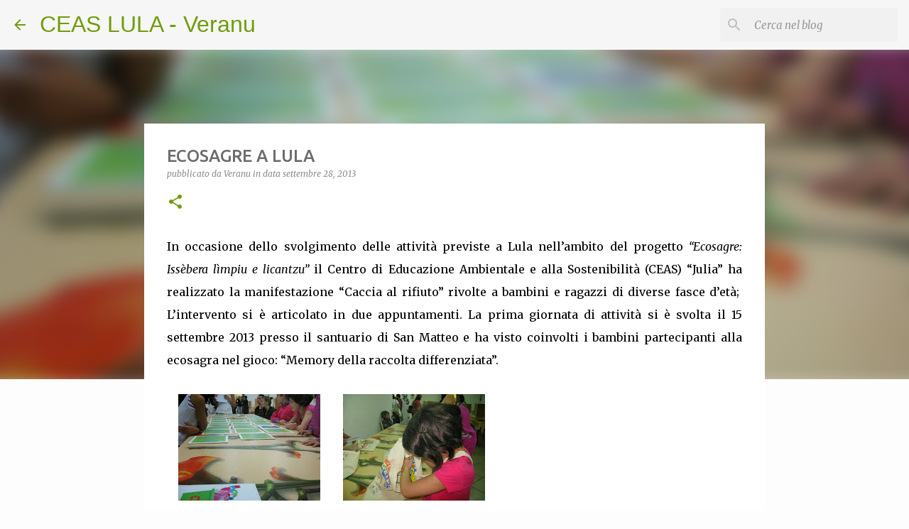

--- FILE ---
content_type: text/html; charset=utf-8
request_url: https://www.google.com/recaptcha/api2/aframe
body_size: 268
content:
<!DOCTYPE HTML><html><head><meta http-equiv="content-type" content="text/html; charset=UTF-8"></head><body><script nonce="n6vy40ClP_1WK85goRTYQQ">/** Anti-fraud and anti-abuse applications only. See google.com/recaptcha */ try{var clients={'sodar':'https://pagead2.googlesyndication.com/pagead/sodar?'};window.addEventListener("message",function(a){try{if(a.source===window.parent){var b=JSON.parse(a.data);var c=clients[b['id']];if(c){var d=document.createElement('img');d.src=c+b['params']+'&rc='+(localStorage.getItem("rc::a")?sessionStorage.getItem("rc::b"):"");window.document.body.appendChild(d);sessionStorage.setItem("rc::e",parseInt(sessionStorage.getItem("rc::e")||0)+1);localStorage.setItem("rc::h",'1769654529587');}}}catch(b){}});window.parent.postMessage("_grecaptcha_ready", "*");}catch(b){}</script></body></html>